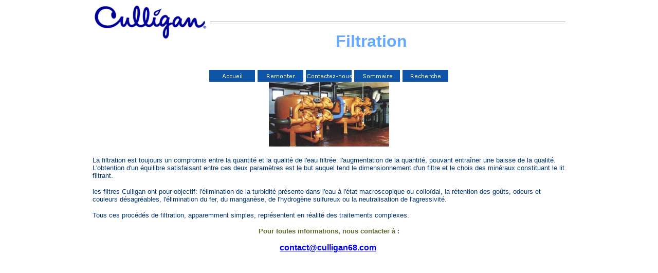

--- FILE ---
content_type: text/html
request_url: http://culligan68.com/filtration.htm
body_size: 3213
content:
<html>

<head>
<meta http-equiv="Content-Type" content="text/html; charset=windows-1252">
<title>Filtration</title>
<meta name="GENERATOR" content="Microsoft FrontPage 6.0">
<meta name="ProgId" content="FrontPage.Editor.Document">




<!--mstheme--><link rel="stylesheet" type="text/css" href="_themes/ice/ice1011.css"><meta name="Microsoft Theme" content="ice 1011">
<meta name="Microsoft Border" content="t">
</head>

<body leftmargin="180"><!--msnavigation--><table border="0" cellpadding="0" cellspacing="0" width="100%"><tr><td>

<p align="center">
<img border="0" src="_borders/img5.gif" width="225" height="69" align="left"></p>
<p align="center">&nbsp;</p>
<hr style="color: #000080">
<p align="center"><font size="6" color="#62A9FF"><strong>
Filtration&nbsp;&nbsp;&nbsp;&nbsp;&nbsp;&nbsp;&nbsp;
</strong></font></p>
<p align="center"><br>
<a href="./"><img src="_derived/home_cmp_ice010_gbtn.gif" width="90" height="25" border="0" alt="Accueil" align="middle"></a> <a href="industriel.htm"><img src="_derived/up_cmp_ice010_gbtn.gif" width="90" height="25" border="0" alt="Remonter" align="middle"></a> <a href="feedback.htm"><img src="_derived/feedback.htm_cmp_ice010_gbtn.gif" width="90" height="25" border="0" alt="Contactez-nous" align="middle"></a> <a href="toc.htm"><img src="_derived/toc.htm_cmp_ice010_gbtn.gif" width="90" height="25" border="0" alt="Sommaire" align="middle"></a> <a href="search.htm"><img src="_derived/search.htm_cmp_ice010_gbtn.gif" width="90" height="25" border="0" alt="Recherche" align="middle"></a></p>

</td></tr><!--msnavigation--></table><!--msnavigation--><table border="0" cellpadding="0" cellspacing="0" width="100%"><tr><!--msnavigation--><td valign="top">

        <h3 align="center"> 
		<img border="0" src="fitration_image.jpg" width="234" height="125"></h3>

<p><font size="2">La filtration est toujours un compromis entre la quantité et la qualité de
l'eau filtrée: l'augmentation de la quantité, pouvant entraîner une baisse de
la qualité. L'obtention d'un équilibre satisfaisant entre ces deux paramètres
est le but auquel tend le dimensionnement d'un filtre et le chois des minéraux
constituant le lit filtrant.</font></p>

<p><font size="2">les filtres Culligan ont pour objectif: l'élimination de la turbidité
présente dans l'eau à l'état macroscopique ou colloïdal, la rétention des
goûts, odeurs et couleurs désagréables, l'élimination du fer, du manganèse,
de l'hydrogène sulfureux ou la neutralisation de l'agressivité.</font></p>

<p><font size="2">Tous ces procédés de filtration, apparemment simples, représentent en
réalité des traitements complexes.</font></p>


<p align="center"><font color="#666633" size="2"><em style="font-style: normal; font-weight: 700">Pour 
toutes informations, nous contacter à :</em></font></p>


<p align="center"><em style="font-style: normal">
<a href="mailto:questions@culligan68.com"><font color="#0000FF">
<span style="font-weight: 700">contact</span></font></a><font color="#993333"><span style="font-weight: 700"><a href="mailto:questions@culligan68.com"><font color="#0000FF">@culligan68.com</font></a></span></font></em>&nbsp;</p>


      <!--msnavigation--></td></tr><!--msnavigation--></table></body></html>

--- FILE ---
content_type: text/css
request_url: http://culligan68.com/_themes/ice/ice1011.css
body_size: 30293
content:
.mstheme{
nav-banner-image:url(banner_ice.gif);
separator-image:url(rule_ice.gif);
list-image-1:url(bull1_ice.gif);
list-image-2:url(bull2_ice.gif);
list-image-3:url(bull3_ice.gif);
navbutton-horiz-normal:url(nav_hor_ice.gif);
navbutton-horiz-hovered:url(nav_hor_over_ice.gif);
navbutton-horiz-pushed:url(nav_hor_down_ice.gif);
navbutton-vert-normal:url(nav_vert_ice.gif);
navbutton-vert-hovered:url(nav_vert_over_ice.gif);
navbutton-vert-pushed:url(nav_vert_down_ice.gif);
navbutton-home-normal:url(nav_home_ice.gif);
navbutton-home-hovered:url(nav_home_over_ice.gif);
navbutton-up-normal:url(nav_up_ice.gif);
navbutton-up-hovered:url(nav_up_over_ice.gif);
navbutton-prev-normal:url(nav_prev_ice.gif);
navbutton-prev-hovered:url(nav_prev_over_ice.gif);
navbutton-next-normal:url(nav_next_ice.gif);
navbutton-next-hovered:url(nav_next_over_ice.gif);
navbutton-next-pushed:url(nav_next_down_ice.gif);
}
UL{
list-style-image:url('bull1_ice.gif');
}
UL UL{
list-style-image:url('bull2_ice.gif');
}
UL UL UL{
list-style-image:url('bull3_ice.gif');
}
.mstheme-bannertxt{
font-family:Verdana,Arial,Helvetica,sans-serif;
font-size:5;
color:#003572;
}
.mstheme-horiz-navtxt{
font-family:Verdana,Arial,Helvetica,sans-serif;
font-size:2;
color:#FFFFFF;
}
.mstheme-vert-navtxt{
font-family:Verdana,Arial,Helvetica,sans-serif;
font-size:2;
color:#FFFFFF;
}
.mstheme-navtxthome{
font-family:Verdana,Arial,Helvetica,sans-serif;
font-size:1;
color:#FFFFFF;
}
.mstheme-navtxtup{
font-family:Verdana,Arial,Helvetica,sans-serif;
font-size:1;
color:#FFFFFF;
}
.mstheme-navtxtprev{
font-family:Verdana,Arial,Helvetica,sans-serif;
font-size:1;
color:#FFFFFF;
}
.mstheme-navtxtnext{
font-family:Verdana,Arial,Helvetica,sans-serif;
font-size:1;
color:#FFFFFF;
}
a:link{
color:#1F86FF;
}
a:visited{
color:#005DC9;
}
a:active{
color:#62A9FF;
}
body{
color:#003572;
background-color:#FFFFFF;
}
h1{
color:#003572;
}
h2, marquee{
color:#003572;
}
h3{
color:#003572;
}
h4{
color:#003572;
}
h5{
color:#003572;
}
h6{
color:#003572;
}
label, .MSTHEME-LABEL{
color:#003572;
}
FIELDSET{
border-color:#C1C1C1;
color:#003572;
}
LEGEND{
color:#003572;
}
SELECT{
border-color:#919398;
color:#000000;
}
TABLE{
table-border-color-light:#E6E6E6;
table-border-color-dark:#D1D1D1;
border-color:#333333;
color:#003572;
}
CAPTION{
color:#003572;
}
TH{
color:#003572;
}
HR{
color:#C1C1C1;
}
TD{
border-color:#333333;
}
.mstheme{
navbutton-background-color:#FFFFFF;
top-bar-button:url(top_bar_button_ice.gif);
}
.mstheme-topbar-font{
font-family:Verdana,Arial,Helvetica,sans-serif;
color:#FFFFFF;
}
body{
font-family:Verdana,Arial,Helvetica,sans-serif;
background-image:url('background_ice.gif');
}
h1{
font-family:Verdana,Arial,Helvetica,sans-serif;
font-weight:bold;
font-style:normal;
}
h2{
font-family:Verdana,Arial,Helvetica,sans-serif;
font-weight:normal;
font-style:normal;
}
h3{
font-family:Verdana,Arial,Helvetica,sans-serif;
font-weight:normal;
font-style:normal;
}
h4{
font-family:Verdana,Arial,Helvetica,sans-serif;
font-weight:normal;
font-style:normal;
}
h5{
font-family:Verdana,Arial,Helvetica,sans-serif;
font-weight:normal;
font-style:normal;
}
h6{
font-family:Verdana,Arial,Helvetica,sans-serif;
font-weight:normal;
font-style:normal;
}
IL{
list-style-image:url('bull2_ice.gif');
}
BUTTON{
border-style:solid;
border-width:1pt;
font-family:Arial,Helvetica,sans-serif;
font-style:normal;
}
label, .MSTHEME-LABEL{
font-family:Verdana,Arial,Helvetica,sans-serif;
font-style:normal;
}
TEXTAREA{
font-family:Verdana,Arial,Helvetica,sans-serif;
font-style:normal
}
FIELDSET{
border-style:solid;
border-width:1pt;
font-family:Verdana,Arial,Helvetica,sans-serif;
font-style:normal;
}
LEGEND{
font-family:Verdana,Arial,Helvetica,sans-serif;
font-style:normal;
}
SELECT{
border-style:solid;
font-family:Verdana,Arial,Helvetica,sans-serif;
font-style:normal
}
TABLE{
font-family:Verdana,Arial,Helvetica,sans-serif;
font-style:normal;
}
CAPTION{
font-family:Verdana,Arial,Helvetica,sans-serif;
font-style:normal;
}
TH{
font-family:Verdana,Arial,Helvetica,sans-serif;
font-style:bold;
}
MARQUEE{
font-family:Verdana,Arial,Helvetica,sans-serif;
}
.ms-main{
border-color:#0F72E5;
}
.ms-bannerframe, .ms-GRHeaderBackground, .ms-storMeFree{
background-color:#29375B;
background-repeat:repeat-x
}
.ms-banner{
color:#0F72E5;
font-family:Verdana,Arial,Helvetica,sans-serif;
}
.ms-banner a:link{
font-family:Verdana,Arial,Helvetica,sans-serif;
color:#003572;
font-weight:normal;
text-decoration:none;
}
.ms-banner a:visited{
font-family:Verdana,Arial,Helvetica,sans-serif;
color:#003572;
font-weight:normal;
text-decoration:none;
}
.ms-nav td{
font-family:Verdana,Arial,Helvetica,sans-serif;
font-weight:normal;
color:#003572;
}
.ms-navframe{
border-color:#BBD3EC;
}
.ms-nav a{
text-decoration:none;
font-family:Verdana,Arial,Helvetica,sans-serif;
font-weight:normal;
color:#1F86FF;
}
.ms-nav a:hover{
text-decoration:underline;
color:#6AAFFF;
}
.ms-nav a:visited{
color:#1F86FF;
}
.ms-viewselect a:link{
font-family:Verdana,Arial,Helvetica,sans-serif;
color:#1F86FF;
}
.ms-titlearea{
font-family:Verdana,Arial,Helvetica,sans-serif;
color:#003572;
}
.ms-pagetitle{
color:#003572;
font-family:Verdana,Arial,Helvetica,sans-serif;
font-weight:bold;
}
.ms-pagetitle a{
text-decoration:underline;
color:#1F86FF;
}
.ms-pagetitle a:hover{
text-decoration:underline;
color:#6AAFFF;
}
.ms-announcementtitle{
font-weight:bold;
}
.ms-formlabel{
font-family:verdana;
font-size:.7em;
font-weight:normal;
color:#808080;
}
.ms-formbody{
font-family:Verdana,Arial,Helvetica,sans-serif;
color:#003572;
}
.ms-formdescription{
font-family:Verdana,Arial,Helvetica,sans-serif;
color:#808080;
}
.ms-selected{
background-color:#FFFFFF;
color:#003572;
}
.ms-selected SPAN{
color:#D9D9D9;
}
.ms-filedialog TD{
height:16px;
}
.ms-descriptiontext{
color:#003572;
font-family:Verdana,Arial,Helvetica,sans-serif;
}
.ms-descriptiontext a{
color:#1F86FF;
font-family:Verdana,Arial,Helvetica,sans-serif;
}
.ms-separator{
color:#003572;
}
.ms-authoringcontrols{
background-color:#BBD3EC;
font-family:Verdana,Arial,Helvetica,sans-serif;
color:#003572;
}
.ms-alternating{
background-color:#BBD3EC;
}
.ms-back{
vertical-align:top;
padding-left:4;
padding-right:4;
padding-top:2;
padding-bottom:4;
background-color:#BBD3EC;
}
.ms-sectionheader{
color:#003572;
font-family:Verdana,Arial,Helvetica,sans-serif;
font-weight:bold;
}
.ms-sectionline{
background-color:#D1D1D1;
}
.ms-partline{
background-color:#D1D1D1;
}
.ms-propertysheet{
font-family:Verdana,Arial,Helvetica,sans-serif;
}
.ms-propertysheet th{
font-family:Verdana,Arial,Helvetica,sans-serif;
color:#003572;
font-weight:bold;
}
.ms-propertysheet a{
text-decoration:none;
color:#1F86FF;
}
.ms-propertysheet a:hover{
text-decoration:underline;
color:#6AAFFF;
}
.ms-propertysheet a:visited{
text-decoration:none;
color:#005DC9;
}
.ms-propertysheet a:visited:hover{
text-decoration:underline;
}
.ms-itemheader a{
font-family:Verdana,Arial,Helvetica,sans-serif;
font-weight:bold;
color:#003572;
text-decoration:none;
}
.ms-itemheader a:hover{
text-decoration:underline;
color:#003572;
}
.ms-itemheader a:visited{
text-decoration:none;
color:#003572;
}
.ms-itemheader a:visited:hover{
text-decoration:underline;
}
.ms-vh{
font-family:Verdana,Arial,Helvetica,sans-serif;
color:#1F86FF;
text-decoration:none;
font-weight:normal;
}
.ms-vb{
font-family:Verdana,Arial,Helvetica,sans-serif;
color:#003572;
height:18px;
vertical-align:top;
}
.ms-homepagetitle{
font-family:Verdana,Arial,Helvetica,sans-serif;
color:#003572;
font-weight:bold;
text-decoration:none;
}
:hover.ms-homepagetitle{
text-decoration:underline;
color:#1F86FF;
}
.ms-addnew{
font-weight:normal;
font-family:Verdana,Arial,Helvetica,sans-serif;
color:#003572;
text-decoration:none;
}
.ms-cal{
border-collapse:collapse;
table-layout:fixed;
font-family:Verdana,Arial,Helvetica,sans-serif;
cursor:default;
}
.ms-caltop{
border-top:1px solid #D1D1D1;
border-left:1px solid #D1D1D1;
border-right:1px solid #D1D1D1;
vertical-align:top;
width:14%;
height:30px;
}
.ms-calhead{
border:none;
text-align:center;
background-color:#003572;
color:#FFFFFF;
font-family:Verdana,Arial,Helvetica,sans-serif;
padding:2px;
}
.ms-caldow{
border-top:1px solid #D1D1D1;
border-left:1px solid #D1D1D1;
border-right:1px solid #D1D1D1;
vertical-align:top;
text-align:center;
font-weight:bold;
color:#003572;
height:20px;
}
.ms-calmid{
border-left:1px solid #D1D1D1;
border-right:1px solid #D1D1D1;
height:20px;
}
.ms-calspacer{
border-left:1px solid #D1D1D1;
border-right:1px solid #D1D1D1;
height:4px;
}
.ms-calbot{
border-top:none;
border-left:1px solid #D1D1D1;
border-right:1px solid #D1D1D1;
border-bottom:1px solid #D1D1D1;
height:2px;
}
.ms-appt a{
color:#1F86FF;
}
.ms-appt a:hover{
color:#6AAFFF;
}
.ms-appt{
border:2px solid #D1D1D1;
text-align:center;
vertical-align:middle;
height:18px;
overflow:hidden;
text-overflow:ellipsis;
background-color:#D9D9D9;
color:#003572;
}
.ms-caldowdown{
font-family:Verdana,Arial,Helvetica,sans-serif;
font-weight:bold;
color:#003572;
text-align:center;
vertical-align:middle;
}
.ms-caldown{
color:#003572;
vertical-align:top;
}
.ms-datepickeriframe{
position:absolute;
display:none;
background:#FFFFFF;
}
.ms-datepicker{
font-family:Verdana,Arial,Helvetica,sans-serif;
background-color:#FFFFFF;
color:#003572;
border:2px outset activeborder;
cursor:default
}
.ms-dpdow{
border:none;
vertical-align:top;
text-align:center;
font-weight:bold;
color:#003572;
border-bottom:1px solid #D1D1D1;
}
.ms-dpday{
border:none;
text-align:center;
cursor:hand;
}
.ms-dpselectedday{
border:none;
background-color:#BBD3EC;
text-align:center;
cursor:hand;
}
.ms-dpnonmonth{
color:#919398;
border:none;
text-align:center;
cursor:hand;
}
.ms-dphead{
border:none;
text-align:center;
font-weight:bold;
background-color:#A6C5EC;
color:#003572;
}
.ms-dpfoot{
text-align:center;
text-align:center;
font-style:italic;
border-top:1px solid;
border-left:none;
border-bottom:none;
border-right:none;
height:24px;
}
IMG.ms-button{
cursor:hand;
}
.ms-toolbar, .ms-toolbar a:visited{
font-family:Verdana,Arial,Helvetica,sans-serif;
text-decoration:none;
color:#1F86FF;
}
.ms-stylebody{
font-family:verdana;
font-size:8pt;
}
.ms-styleheader a:link, .ms-stylebody a:link{
color:#1F86FF;
text-decoration:none;
}
.ms-styleheader a:visited, .ms-stylebody a:visited{
text-decoration:none
}
.ms-styleheader a:hover, .ms-stylebody a:hover{
color:#ff3300;
text-decoration:underline;
}
table.ms-toolbar{
background-image:url('toolgrad_ice.gif');
border:1px solid #919398;
background-color:#0F72E5
}
.ms-gridT1{
font-family:Verdana,Arial,Helvetica,sans-serif;
text-align:center;
color:#919398;
}
select{
font-family:Verdana,Arial,Helvetica,sans-serif;
}
hr{
color:#C1C1C1;
height:2px;
}
.ms-formdescription A{
color:#1F86FF;
text-decoration:none;
}
.ms-formtable .ms-formbody{
line-height:1.3em;
}
.ms-radiotext{
cursor:default;
text-align:left;
font-family:verdana;
font-size:10pt;
height:19px;
}
.ms-gridtext{
cursor:default;
font-family:Verdana,Arial,Helvetica,sans-serif;
height:19px;
}
.ms-formbody{
font-family:Verdana,Arial,Helvetica,sans-serif;
vertical-align:top;
}
table.ms-form th{
color:#003572;
font-family:Verdana,Arial,Helvetica,sans-serif;
font-weight:normal;
vertical-align:top;
}
table.ms-form td{
width:100%;
vertical-align:top;
}
.ms-formrecurrence{
font-family:Verdana,Arial,Helvetica,sans-serif;
font-weight:normal;
vertical-align:top;
}
.ms-long{
font-family:Verdana,Arial,Helvetica,sans-serif;
width:386px;
}
.ms-banner a:link{
font-family:Verdana,Arial,Helvetica,sans-serif;
color:#FFFFFF;
font-weight:bold;
text-decoration:none;
}
.ms-banner a:visited{
font-family:Verdana,Arial,Helvetica,sans-serif;
color:#FFFFFF;
font-weight:bold;
text-decoration:none;
}
.ms-nav td, .ms-nav .ms-SPZoneLabel, .ms-input{
font-family:Verdana,Arial,Helvetica,sans-serif;
}
.ms-nav th{
font-family:Verdana,Arial,Helvetica,sans-serif;
font-weight:normal;
color:#003572;
}
.ms-navheader a, .ms-navheader a:link, .ms-navheader a:visited{
font-weight:bold;
}
.ms-navframe{
background:#BBD3EC;
}
.ms-navline{
border-bottom:1px solid #C3D2FF;
}
.ms-nav .ms-navwatermark{
color:#A6C5EC;
}
.ms-selectednav{
border:1px solid #003572;
background:#FFFFFF;
padding-top:1px;
padding-bottom:2px;
}
.ms-unselectednav{
border:1px solid #BBD3EC;
padding-top:1px;
padding-bottom:2px;
}
.ms-verticaldots{
border-right:1px solid #D1D1D1;
border-left:none;
}
.ms-nav a:link{
}
TD.ms-titleareaframe{
color:#000000;
border-color:#0F72E5;
}
TABLE.ms-titleareaframe{
border-left:0px;
}
Div.ms-titleareaframe{
border-top:4px solid #0F72E5;
}
.ms-searchform{
background-color: #0F72E5;
}
.ms-searchcorner{
background-color:#0F72E5;
background-image:none;
}
.ms-titlearealine{
background-color:#D1D1D1;
}
.ms-bodyareaframe{
border-color:#0F72E5;
}
.ms-pagetitle{
font-family:Verdana,Arial,Helvetica,sans-serif;
}
.ms-pagetitle a{
text-decoration:none;
}
.ms-pagetitle a:hover{
text-decoration:underline;
}
.ms-pagecaption{
color:#003572;
font-family:Verdana,Arial,Helvetica,sans-serif;
}
.ms-selectedtitle{
background-color:#BBD3EC;
border:1px solid #CDCFE9;
padding-top:1px;
padding-bottom:2px;
}
.ms-unselectedtitle{
margin:1px;
padding-top:1px;
padding-bottom:2px;
}
.ms-menuimagecell{
background-color:#CDCFE9;
cursor:hand;
}
.ms-filedialog td{
height:16px;
}
.ms-alerttext{
color:#DB6751;
font-family:Verdana,Arial,Helvetica,sans-serif;
}
.ms-sectionheader a{
color:#003572;
text-decoration:none;
}
.ms-sectionheader a:hover{
color:#003572;
text-decoration:none;
}
.ms-sectionheader a:visited{
color:#003572;
text-decoration:none;
}
.ms-discussiontitle{
font-family:Verdana,Arial,Helvetica,sans-serif;
color:#003572;
font-weight:bold;
}
.ms-vh2{
font-family:Verdana,Arial,Helvetica,sans-serif;
color:#1F86FF;
text-decoration:none;
font-weight:normal;
vertical-align:top;
}
.ms-vh-icon{
font-family:Verdana,Arial,Helvetica,sans-serif;
color:#1F86FF;
text-decoration:none;
font-weight:normal;
vertical-align:top;
width:22px;
}
.ms-vh-icon-empty{
font-family:Verdana,Arial,Helvetica,sans-serif;
color:#1F86FF;
text-decoration:none;
font-weight:normal;
vertical-align:top;
width:0px;
}
.ms-vh-left{
font-family:Verdana,Arial,Helvetica,sans-serif;
color:#1F86FF;
text-decoration:none;
font-weight:normal;
}
.ms-vh-left-icon{
font-family:Verdana,Arial,Helvetica,sans-serif;
color:#1F86FF;
text-decoration:none;
font-weight:normal;
width:22px;
}
.ms-vh-left-icon-empty{
font-family:Verdana,Arial,Helvetica,sans-serif;
color:#1F86FF;
text-decoration:none;
font-weight:normal;
width:0px;
}
.ms-vh-right{
font-family:Verdana,Arial,Helvetica,sans-serif;
color:#1F86FF;
text-decoration:none;
font-weight:normal;
}
.ms-vh-right-icon{
font-family:Verdana,Arial,Helvetica,sans-serif;
color:#1F86FF;
text-decoration:none;
font-weight:normal;
width:22px;
}
.ms-vh-right-icon-empty{
font-family:Verdana,Arial,Helvetica,sans-serif;
color:#1F86FF;
text-decoration:none;
font-weight:normal;
width:0px;
}
.ms-vh a, .ms-vh a:visited, .ms-vh2 a, .ms-vh2 a:visited, .ms-vh-left a, .ms-vh-right a{
color:#1F86FF;
text-decoration:none;
}
.ms-vh a:hover, .ms-vh2 a:hover{
text-decoration:underline;
}
.ms-vhImage{
font-family:Verdana,Arial,Helvetica,sans-serif;
color:#656B79;
text-decoration:none;
font-weight:normal;
vertical-align:top;
width:18pt;
}
.ms-gb{
font-family:Verdana,Arial,Helvetica,sans-serif;
height:18px;
color:#003572;
background-color:#BBD3EC;
font-weight:bold;
}
.ms-styleheader{
font-family:verdana;
font-size:0.68em;
background-color:#BBD3EC;
}
.ms-vb, .ms-vb2, .ms-GRFont, .ms-vb-user{
font-family:Verdana,Arial,Helvetica,sans-serif;
vertical-align:top;
}
.ms-vb a, .ms-vb2 a, .ms-GRStatusText a, .ms-vb-user a{
color:#1F86FF;
text-decoration:none;
}
.ms-vb a:hover, .ms-vb2 a:hover, .ms-vb-user a:hover{
color:#6AAFFF;
text-decoration:underline;
}
.ms-vb a:visited, .ms-vb2 a:visited, .ms-GRStatusText a:visited, .ms-vb-user a:visited{
color:#1F86FF;
text-decoration:none;
}
.ms-vb a:visited:hover, .ms-vb2 a:visited:hover, .ms-vb-user a:visited:hover{
color:#6AAFFF;
text-decoration:underline;
}
.ms-vb2, .ms-vb-title, .ms-vb-icon, .ms-vb-user{
border-top:1px solid #0F72E5;
}
.ms-vb-icon{
vertical-align:top;
width:16px;
padding-top:2px;
padding-bottom:0px;
}
.ms-vb2{
padding-top:3px;
padding-bottom:0px;
}
.ms-addnew{
font-weight:normal;
font-family:Verdana,Arial,Helvetica,sans-serif;
color:#1F86FF;
text-decoration:none;
}
.ms-error{
font-family:Verdana,Arial,Helvetica,sans-serif;
font-weight:normal;
color:#db6751;
}
.ms-vcal{
border-collapse:separate;
table-layout:fixed;
font-family:Verdana,Arial,Helvetica,sans-serif;
cursor:default;
}
.ms-Dcal{
border-collapse:collapse;
border-left:1px solid #D1D1D1;
border-right:1px solid #D1D1D1;
table-layout:fixed;
font-family:Verdana,Arial,Helvetica,sans-serif;
cursor:default;
}
.ms-calDmidHour{
border-color:#D1D1D1;
height:20px;
}
.ms-calDmidHalfHour{
border-color:#D1D1D1;
height:20px;
}
.ms-calDmidQuarterHour{
border:0px none;
height:20px;
}
.ms-CalSpacer{
border-left:1px solid #D1D1D1;
border-right:1px solid #D1D1D1;
height:4px;
}
.ms-CalDSpacer{
border-left:1px solid #D1D1D1;
border-right:1px solid #D1D1D1;
height:4px;
}
.ms-CalVSpacer{
background-color:#D1D1D1;
width:0px;
}
.ms-CalAllDay{
text-align:center;
vertical-align:top;
width:10%;
height:12px;
}
.ms-firstCalHour{
vertical-align:top;
width:10%;
height:12px;
}
.ms-calHour{
border-top:1px solid #D1D1D1;
vertical-align:top;
width:10%;
height:12px;
}
.ms-calHalfHour{
border-top:1px solid #C3D2FF;
vertical-align:top;
height:12px;
}
.ms-calQuarterHour{
border-top:0px none;
vertical-align:top;
height:12px;
}
.ms-Dappt{
border:2px solid #D1D1D1;
text-align:center;
vertical-align:middle;
height:18px;
overflow:hidden;
background-color:#D9D9D9;
color:#003572;
}
.ms-Vappt{
border-top:1px solid #FFFFFF;
border-left:2px solid #FFFFFF;
border-bottom:3px solid #FFFFFF;
border-right:2px solid #FFFFFF;
text-align:center;
padding-left:3px;
padding-right:3px;
vertical-align:middle;
height:12px;
overflow:hidden;
text-overflow:ellipsis;
background-color:#A6C5EC;
color:#003572;
}
.ms-Vapptsingle a, .ms-Vappt a{
text-decoration:none;
font-family:Verdana,Arial,Helvetica,sans-serif;
font-weight:normal;
color:#1F86FF;
overflow:hidden;
text-overflow:ellipsis;
}
.ms-Vappt a:link{
}
.ms-Vappt a:hover{
text-decoration:underline;
color:#003572;
}
.ms-Vevt{
padding:0px;
text-align:center;
vertical-align:top;
font-family:Verdana,Arial,Helvetica,sans-serif;
font-weight:normal;
height:12px;
overflow:hidden;
text-overflow:ellipsis;
color:#003572;
}
.ms-Vevt a{
text-decoration:none;
font-family:Verdana,Arial,Helvetica,sans-serif;
font-weight:normal;
color:#003572;
}
.ms-Vevt a:link{
}
.ms-Vevt a:hover{
text-decoration:underline;
color:#003572;
}
.ms-Vevt a:visited{
color:#DFD664;
}
.ms-apptsingle{
border-left:1px solid #D1D1D1;
border-right:1px solid #D1D1D1;
height:18px;
vertical-align:middle;
overflow:hidden;
text-overflow:ellipsis;
color:#003572;
}
.ms-Dapptsingle{
border-left:1px solid #C1C1C1;
border-right:1px solid #C1C1C1;
height:18px;
vertical-align:middle;
overflow:hidden;
color:#003572;
}
.ms-Vapptsingle{
border:1px solid #C1C1C1;
text-align:center;
vertical-align:middle;
overflow:hidden;
text-overflow:ellipsis;
color:#003572;
background-color:#A6C5EC;
}
.ms-Vapptsingle a:link{
}
.ms-Vapptsingle a:hover{
text-decoration:underline;
}
.ms-Vapptsingle a:visited{
}
.ms-dpnextprev{
border:none;
text-align:center;
font-weight:bold;
background-color:#A6C5EC;
color:#003572;
cursor:hand;
}
.ms-discussionseparator{
color:#C3D2FF;
height:1px;
}
.ms-stylelabel{
font-family:verdana;
font-size:8pt;
color:#1F86FF;
}
.ms-stylebox{
font-family:verdana;
border:1px solid #C3D2FF;
text-align:left
}
img.thumbnail{
border:3px solid #A6C5EC;
}
tr.ms-imglibselectedrow{
background-color:#BBD3EC;
}
table.ms-imglibtitletable{
border:0px solid #0F72E5;
}
.ms-imglibthumbnail{
background-color:#BBD3EC;
border:solid #A6C5EC 0px;
}
span.thumbnail{
padding:16 10;
position:relative;
width:5px;
}
span.userdata{
behavior:url(#default#userData);
display:none;
}
.ms-imglibmenuhead{
cursor:move;
}
.ms-imglibmenu{
background-color:#BBD3EC;
cursor:hand;
font-family:Verdana,Arial,Helvetica,sans-serif;
color:#1F86FF;
}
.ms-imglibmenutext{
cursor:move;
font-weight:bold;
color:#1F86FF;
}
.ms-imglibmenuarea{
background-color:#BBD3EC;
}
img.ms-imglibpreviewarea{
border:solid #BBD3EC 3px;
margin-top:3px;
}
a.ms-imglibPreviewTitle{
overflow:hidden;
text-overflow:ellipsis;
width:130;
}
table.ms-imglibPreviewTable{
display:none;
}
.UserShadedRegion{
font-family:Verdana,Arial,Helvetica,sans-serif;
background-color:#BBD3EC;
}
.UserCaption{
font-family:Verdana,Arial,Helvetica,sans-serif;
background-color:#BBD3EC;
}
.UserConfiguration{
font-family:Verdana,Arial,Helvetica,sans-serif;
background-color:#BBD3EC;
}
.UserDottedLine{
margin-bottom:2px;
height:1px;
overflow:hidden;
background-color:transparent;
background-image:url('dot_ice.gif');
background-repeat:repeat-x
}
.UserButton, .UserInput, .UserSelect{
font-family:Verdana,Arial,Helvetica,sans-serif;
color:#003572;
}
.UserNotification{
font-family:Verdana,Arial,Helvetica,sans-serif;
padding:4px;
COLOR:#919398;
}
.UserToolBarTextArea{
padding-bottom:5px;
font-weight:normal;
font-family:Verdana,Arial,Helvetica,sans-serif;
}
.UserToolbarTextArea A:link{
COLOR:#1F86FF;
TEXT-DECORATION:none;
}
.UserToolbarTextArea A:visited{
COLOR:#1F86FF;
TEXT-DECORATION:none;
}
.UserToolbarTextArea A:hover{
COLOR:#6AAFFF;
TEXT-DECORATION:underline;
}
.UserToolbarDisabledLink{
COLOR:#29375B;
font-family:Verdana,Arial,Helvetica,sans-serif;
padding:4px;
}
.UserToolbarImage{
border:medium none;
cursor:hand;
background-color:#919398;
text-align:center;
}
.UserToolBarImageArea{
padding-bottom:5px;
font-weight:normal;
font-family:Verdana,Arial,Helvetica,sans-serif;
}
.UserToolbarSelectedImage{
border-right:medium none;
border-top:medium none;
border-left:medium none;
border-bottom:#000000 1px solid;
font-weight:bold;
vertical-align:top;
text-align:center;
}
.UserGenericHeader{
font-weight:bold;
color:#003572;
font-family:Verdana,Arial,Helvetica,sans-serif;
}
.UserGeneric{
padding:8px 5px 7px 5px;
}
.UserGenericText{
color:#003572;
}
.UserGenericBody{
padding:5px 0px 0px 17px;
}
.UserSectionTitle{
font-weight:bold;
width:100%;
margin-bottom:5px;
padding-bottom:2px;
border-bottom:solid 1px #A6C5EC;
color:#003572;
}
.UserSectionHead{
width:100%;
padding:0px 0px 3px 0px;
color:#003572;
}
.UserSectionFooter{
color:#003572;
border-top:solid 1px #A6C5EC;
}
.UserSectionBody{
width:100%;
padding:0px 0px 0px 7px;
}
.UserControlGroup{
padding-bottom:10px;
padding-top:2px;
}
.UserFooter{
width:100%;
padding:10px 7px 7px 7px;
}
.UserCommandArea{
padding-top:7px;
}
.UserToolbar{
background-image:url('toolgrad_ice.gif');
border:1px solid #919398;
background-repeat:repeat-x;
background-color:transparent
}
.UserCellSelected{
font-family:Verdana,Arial,Helvetica,sans-serif;
padding:1px 4px 2px 4px;
background-color:#FFFFFF;
border:solid 1px #00DEEA;
color:#003572;
}
.UserCell{
font-family:Verdana,Arial,Helvetica,sans-serif;
padding:2px 5px 3px 5px;
color:#003572;
}
.UserGenericBulletItem{
padding-bottom:2px;
}
.ms-ToolPaneFrame{
padding:0px;
background-color:#BBD3EC;
}
.ms-ToolPaneBody{
padding-bottom:2px;
padding-top:2px;
}
.ms-ToolPaneHeader{
background-color:#A6C5EC;
border-style:none;
}
.ms-ToolPaneBorder{
border-right:#C2DAF7 1px solid;
border-top:solid none;
border-bottom:solid none;
border-left:#C2DAF7 1px solid;
}
.ms-ToolPaneClose{
background-color:#A6C5EC;
}
.ms-ToolPaneTitle{
color:#003572;
font-weight:bold;
font-family:Verdana,Arial,Helvetica,sans-serif;
padding-top:3px;
padding-bottom:3px;
background-color:#A6C5EC;
}
.ms-ToolPaneFooter{
background-color:#A6C5EC;
padding:5px;
font-family:Verdana,Arial,Helvetica,sans-serif;
color:#003572;
}
.ms-ToolPaneError{
color:#db6751;
font-family:Verdana,Arial,Helvetica,sans-serif;
padding:2px;
}
.ms-ToolPaneInfo{
padding-right:5px;
padding-top:5px;
padding-bottom:0px;
padding-left:5px;
color:#003572;
font-family:Verdana,Arial,Helvetica,sans-serif;
background-color:#C2DAF7;
}
.ms-ToolPartSpacing{
padding-top:8px;
}
.ms-TPBorder{
border:none;
}
.ms-TPHeader{
background-color:#C3D2FF;
}
.ms-TPTitle{
color:#003572;
font-weight:bold;
font-family:Verdana,Arial,Helvetica,sans-serif;
padding-top:2px;
padding-bottom:2px;
}
.ms-TPBody{
color:#003572;
font-family:Verdana,Arial,Helvetica,sans-serif;
}
.ms-TPBody a:link, .ms-TPBody a:visited, .ms-TPBody a:hover{
color:#1F86FF;
text-decoration:none;
cursor:hand;
}
.ms-TPCommands{
}
.ms-TPInput{
color:#000000;
font-family:Verdana,Arial,Helvetica,sans-serif;
}
.ms-CategoryTitle{
font-family:Verdana,Arial,Helvetica,sans-serif;
font-weight:bold;
text-decoration:none;
}
.ms-PropGridBuilderButton{
border:solid 1px #CDCFE9;
width:16px;
display:none;
background-color:#A6C5EC;
}
.ms-SPZone{
border:#919398 1px solid;
padding:5px;
}
.ms-SPZoneSelected{
border:#C2DAF7 1px solid;
padding:5px;
}
.ms-SPZoneIBar{
border:#C2DAF7 3px solid;
}
.ms-SPZoneLabel{
color:#919398;
font-family:Verdana,Arial,Helvetica,sans-serif;
padding:0;
}
.ms-SPError{
color:#DB6751;
font-family:Verdana,Arial,Helvetica,sans-serif;
padding-right:2px;
padding-top:2px;
padding-bottom:2px;
padding-left:2px;
border-bottom:#C2DAF7 2px solid;
}
.ms-SPZoneCaption{
color:#919398;
font-family:Verdana,Arial,Helvetica,sans-serif;
}
.ms-WPDesign{
background-color:#C2DAF7;
}
.ms-WPMenu{
background-color:#C2DAF7;
}
.ms-WPTitle{
font-weight:bold;
font-family:Verdana,Arial,Helvetica,sans-serif;
color:#003572;
padding-top:2px;
padding-bottom:2px;
}
.ms-WPTitle a:link, .ms-WPTitle a:visited{
color:#003572;
text-decoration:none;
cursor:hand;
}
.ms-WPTitle A:hover{
color:#003572;
text-decoration:underline;
cursor:hand;
}
.ms-WPSelected{
border:#DB6751 3px dashed;
}
.ms-WPBody{
font-family:Verdana,Arial,Helvetica,sans-serif;
}
.ms-WPBody table, .ms-TPBody table{
}
.ms-WPBody a:link, .ms-WPBody a:visited{
color:#1F86FF;
text-decoration:none;
}
.ms-WPBody A:hover{
color:#6AAFFF;
text-decoration:underline;
}
.ms-WPBody th, .ms-TPBody th{
font-weight:bold;
}
.ms-WPBody td{
font-family:Verdana,Arial,Helvetica,sans-serif;
}
.ms-WPBody h1, .ms-TPBody h1{
font-weight:bold;
}
.ms-WPBody h2, .ms-TPBody h2{
font-weight:bold;
}
.ms-WPBody h3, .ms-TPBody h3{
font-weight:bold;
}
.ms-WPBody h4, .ms-TPBody h4{
font-weight:bold;
}
.ms-WPBody h5, .ms-TPBody h5{
font-weight:bold;
}
.ms-WPBody h6, .ms-TPBody h6{
font-weight:bold;
}
.ms-WPBorder{
border-right:#C3D2FF 1px solid;
border-left:#C3D2FF 1px solid;
border-top-style:none;
border-bottom:#C3D2FF 1px solid;
}
.ms-HoverCellActive{
border:#003572 1px solid;
background-color:#A6C5EC;
}
.ms-HoverCellActiveDark{
border:solid 1px #C3D2FF;
background-color:#C2DAF7;
}
.ms-SPLink{
font-family:Verdana,Arial,Helvetica,sans-serif;
color:#003572;
}
.ms-SPLink a:link, .ms-SPLink a:visited{
color:#003572;
text-decoration:none;
}
.ms-SPButton{
font-family:Verdana,Arial,Helvetica,sans-serif;
}
.ms-PartSpacingVertical, .ms-PartSpacingHorizontal{
padding-top:10px;
}
.ms-WPHeader{
background-color:#BBD3EC;
background-image:url('blank.gif');
background-repeat:repeat-x;
}
.ms-PageHeaderDate{
color:#003572;
font-family:Verdana,Arial,Helvetica,sans-serif;
}
.ms-PageHeaderGreeting{
color:#003572;
font-family:Verdana,Arial,Helvetica,sans-serif;
}
.ms-rtApplyBackground{
background-color:#D9D9D9;
border:0.02cm solid #CDCFE9;
}
.ms-rtRemoveBackground{
background-color:transparent;
border:0.02cm solid #FFFFFF;
}
.ms-rtToolbarDefaultStyle{
font:normal 8pt Verdana,Arial,Helvetica,sans-serif;
}
.ms-subsmanageheader{
background-color:#BBD3EC;
font-family:Verdana,Arial,Helvetica,sans-serif;
text-decoration:none;
font-weight:bold;
vertical-align:top;
}
.ms-subsmanagecell{
color:#003572;
font-family:Verdana,Arial,Helvetica,sans-serif;
height:18px;
vertical-align:top;
}
.ms-ConnError{
color:#db6751;
}
.ms-storMeUsed{
background-color:#0075FF;
}
.ms-storMeFree{
background-color:#9A9A9A;
}
.ms-storMeEstimated{
background-color:#6AAFFF;
}
.ms-underline{
vertical-align:top;
border-bottom:1px solid #0F72E5;
padding-left:4;
padding-right:4;
padding-top:2;
padding-bottom:4;
}
.ms-underlineback{
vertical-align:top;
border-bottom:1px solid #0F72E5;
padding-left:4;
padding-right:4;
padding-top:2;
padding-bottom:4;
background-color:#BBD3EC;
}
.ms-smallheader{
font-weight:bold;
color:#003572;
font-family:Verdana,Arial,Helvetica,sans-serif;
}
.ms-smallsectionline{
padding-left:0;
padding-right:0;
padding-top:2;
padding-bottom:0;
border-bottom:1px solid #0F72E5;
}
.ms-tabselected{
font-family:Verdana,Arial,Helvetica,sans-serif;
background-color:#D1D1D1;
border-right:#D1D1D1 2px solid;
border-left:#D1D1D1 2px solid;
border-top:#D1D1D1 2px solid;
border-bottom:#D1D1D1 2px solid;
font-weight:bold;
padding-top:3px;
padding-bottom:3px;
padding-left:10px;
padding-right:10px;
color:#0F72E5;
}
.ms-tabinactive{
font-family:Verdana,Arial,Helvetica,sans-serif;
background-color:#BBD3EC;
border-right:#BBD3EC 2px solid;
border-left:#BBD3EC 2px solid;
border-top:#BBD3EC 2px solid;
border-bottom:#BBD3EC 2px solid;
padding-top:3px;
padding-bottom:3px;
padding-right:10px;
padding-left:10px;
color:#1F86FF;
}
.ms-tabinactive a:link, .ms-tabinactive a:hover, .ms-tabinactive a:visited{
color:#1F86FF;
text-decoration:none;
}
.ms-surveyVBarT{
font-size:7pt;
font-family:verdana;
text-align:center;
color:#919398;
}
.ms-surveyGVVBar{
width:9px;
background-color:#FFFFFF;
border-top-color:#FFFFFF;
border-top-style:solid;
border-top-width:0px;
border-bottom-color:#CDCFE9;
border-bottom-style:solid;
border-bottom-width:0px;
}
.ms-surveyGVVBarS{
width:20px;
}
.ms-uploadborder{
border:1px solid #29375B;
}
.ms-uploadcontrol{
background-color:#D9D9D9;
}
.ms-highlight{
background-color:#9A9A9A;
}
.UserBackground{
background-color:#FFFFFF;
}
.ms-MWSSelectedInstance{
color:#003572;
text-decoration:none;
}
.ms-MWSInstantiated a:link, .ms-MWSInstantiated a:visited{
color:#1F86FF;
text-decoration:none;
}
.ms-MWSInstantiated a:hover{
color:#6AAFFF;
text-decoration:underline;
}
.ms-MWSUninstantiated a:link, .ms-MWSUninstantiated a:visited{
color:#1F86FF;
text-decoration:none;
}
.ms-MWSUninstantiated a:hover{
color:#1F86FF;
text-decoration:underline;
}
.ms-ToolStrip{
color:#003572;
background-color:#BBD3EC;
border-left:#919398 1px solid;
border-right:#919398 1px solid;
border-top:#919398 1px solid;
border-bottom:#919398 1px solid;
}